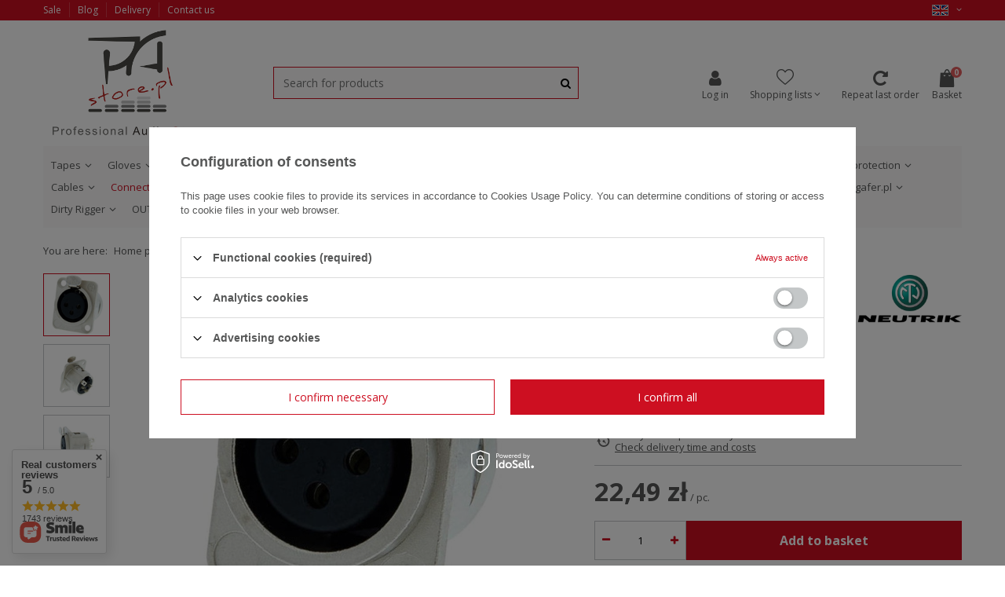

--- FILE ---
content_type: text/html; charset=utf-8
request_url: https://pastore.pl/ajax/projector.php?action=get&product=12319&get=sizes
body_size: 547
content:
{"sizes":{"id":12319,"name":"NC3FD-L-1 Neutrik female chassis","firm":{"name":"Neutrik","productsLink":"\/firm-eng-1308137307-Neutrik.html","gfx":"\"\/data\/lang\/eng\/producers\/gfx\/projector\/1308137307_1.png\""},"cleardescription":"3 pole female receptacle, solder cups, Nickel housing, silver contacts\nUniversal D-size metal body XLR panel mount series. UL recognized component.","description":"<ul><li>3 pole female receptacle, solder cups, Nickel housing, silver contacts<\/li><li>Universal D-size metal body XLR panel mount series. UL recognized component.<\/li><\/ul>","icon":"hpeciai\/17eb1555dc566fc3724af2f0c2f1ffc3\/pol_il_NC3FD-L-1-Neutrik-gniazdo-tablicowe-zenskie-12319.jpg","taxes":{"vat":"23.0"},"code":"NEUTRIK_NC3FD-L-1","moreprices":"y","new":"0","link":"\/product-eng-12319-NC3FD-L-1-Neutrik-female-chassis.html","product_type":"product_item","unit":"pc.","unit_single":"pc.","unit_plural":"pcs.","unit_fraction":"sztuka","unit_precision":"0","unit_sellby":1,"items":{"00000-uniw":{"type":"uniw","priority":"0","name":"uniw","description":"uniwersalny","amount":7,"phone_price":"false","prices":{"price_retail":22.49,"price_minimal":0,"price_automatic_calculation":0,"price_retail_dynamic":0,"price_srp":0,"price_crossed_retail":0,"price_crossed_wholesale":0,"price_pos":22.49,"omnibus_price_retail":22,"omnibus_price_retail_new_price":false,"omnibus_price_wholesale":22,"omnibus_price_wholesale_new_price":false,"price":22.49,"price_net":18.28}}},"amount":7}}

--- FILE ---
content_type: text/html; charset=utf-8
request_url: https://pastore.pl/ajax/projector.php?action=get&product=12319&size=uniw&get=sizeavailability,sizedelivery,sizeprices
body_size: 349
content:
{"sizeavailability":{"delivery_days":"0","delivery_date":"2026-01-19","days":"0","sum":"7","visible":"y","status_description":"Available in a large amount.","status_gfx":"\/data\/lang\/eng\/available_graph\/graph_1_4.png","status":"enable","minimum_stock_of_product":"2","shipping_time":{"days":"0","working_days":"0","hours":"0","minutes":"0","time":"2026-01-19 14:00","week_day":"1","week_amount":"0","today":"true","today_shipment_deadline":"12:00:00"},"delay_time":{"days":"0","hours":"0","minutes":"0","time":"2026-01-19 04:58:18","week_day":"1","week_amount":"0","unknown_delivery_time":"false"}},"sizedelivery":{"undefined":"true","shipping":"0.00","shipping_formatted":"0,00 z\u0142","limitfree":"50.00","limitfree_formatted":"50,00 z\u0142"},"sizeprices":{"value":"22.49","price_formatted":"22,49 z\u0142","price_net":"18.28","price_net_formatted":"18,28 z\u0142","points_recive":"22.49","vat":"23","worth":"22.49","worth_net":"18.28","worth_formatted":"22,49 z\u0142","worth_net_formatted":"18,28 z\u0142","basket_enable":"y","special_offer":"false","rebate_code_active":"n","priceformula_error":"false"}}